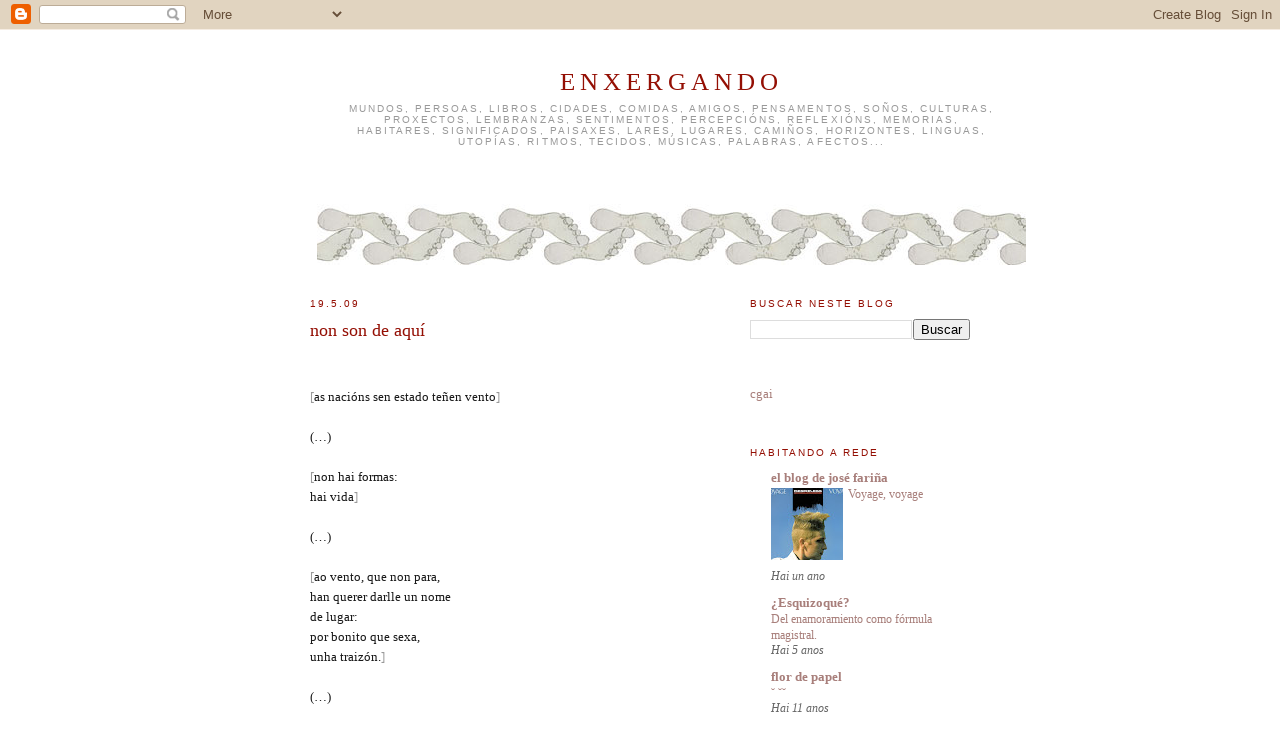

--- FILE ---
content_type: text/html; charset=UTF-8
request_url: https://enxergandooo.blogspot.com/2009/05/
body_size: 16971
content:
<!DOCTYPE html>
<html dir='ltr'>
<head>
<link href='https://www.blogger.com/static/v1/widgets/2944754296-widget_css_bundle.css' rel='stylesheet' type='text/css'/>
<meta content='text/html; charset=UTF-8' http-equiv='Content-Type'/>
<meta content='blogger' name='generator'/>
<link href='https://enxergandooo.blogspot.com/favicon.ico' rel='icon' type='image/x-icon'/>
<link href='http://enxergandooo.blogspot.com/2009/05/' rel='canonical'/>
<link rel="alternate" type="application/atom+xml" title="enxergando - Atom" href="https://enxergandooo.blogspot.com/feeds/posts/default" />
<link rel="alternate" type="application/rss+xml" title="enxergando - RSS" href="https://enxergandooo.blogspot.com/feeds/posts/default?alt=rss" />
<link rel="service.post" type="application/atom+xml" title="enxergando - Atom" href="https://www.blogger.com/feeds/5337386319478738579/posts/default" />
<!--Can't find substitution for tag [blog.ieCssRetrofitLinks]-->
<meta content='http://enxergandooo.blogspot.com/2009/05/' property='og:url'/>
<meta content='enxergando' property='og:title'/>
<meta content='mundos, persoas, libros, cidades, comidas, amigos, pensamentos, soños, culturas, proxectos, lembranzas, sentimentos, percepcións, reflexións, memorias, habitares, significados, paisaxes, lares, lugares, camiños, horizontes, linguas, utopías, ritmos, tecidos, músicas, palabras, afectos...' property='og:description'/>
<title>enxergando: 05.2009</title>
<style id='page-skin-1' type='text/css'><!--
/*
-----------------------------------------------
Blogger Template Style
Name:     Minima
Date:     26 Feb 2004
Updated by: Blogger Team
----------------------------------------------- */
/* Use this with templates/template-twocol.html */
body {
background:#ffffff;
margin:0;
color:#191919;
font:x-small Georgia Serif;
font-size/* */:/**/small;
font-size: /**/small;
text-align: center;
}
a:link {
color:#a87f7b;
text-decoration:none;
}
a:visited {
color:#b3b3b3;
text-decoration:none;
}
a:hover {
color:#940f04;
text-decoration:underline;
}
a img {
border-width:0;
}
/* Header
-----------------------------------------------
*/
#header-wrapper {
width:660px;
margin:0 auto 10px;
border:1px solid transparent;
}
#header-inner {
background-position: center;
margin-left: auto;
margin-right: auto;
}
#header {
margin: 5px;
border: 1px solid transparent;
text-align: center;
color:#940f04;
}
#header h1 {
margin:5px 5px 0;
padding:15px 20px .25em;
line-height:1.2em;
text-transform:uppercase;
letter-spacing:.2em;
font: normal normal 196% Times, serif;
}
#header a {
color:#940f04;
text-decoration:none;
}
#header a:hover {
color:#940f04;
}
#header .description {
margin:0 5px 5px;
padding:0 20px 15px;
max-width:700px;
text-transform:uppercase;
letter-spacing:.2em;
line-height: 1.4em;
font: normal normal 78% Trebuchet, Trebuchet MS, Arial, sans-serif;
color: #999999;
}
#header img {
margin-left: auto;
margin-right: auto;
}
/* Outer-Wrapper
----------------------------------------------- */
#outer-wrapper {
width: 660px;
margin:0 auto;
padding:10px;
text-align:left;
font: normal normal 100% Georgia, Serif;
}
#main-wrapper {
width: 410px;
float: left;
word-wrap: break-word; /* fix for long text breaking sidebar float in IE */
overflow: hidden;     /* fix for long non-text content breaking IE sidebar float */
}
#sidebar-wrapper {
width: 220px;
float: right;
word-wrap: break-word; /* fix for long text breaking sidebar float in IE */
overflow: hidden;      /* fix for long non-text content breaking IE sidebar float */
}
/* Headings
----------------------------------------------- */
h2 {
margin:1.5em 0 .75em;
font:normal normal 78% 'Trebuchet MS',Trebuchet,Arial,Verdana,Sans-serif;
line-height: 1.4em;
text-transform:uppercase;
letter-spacing:.2em;
color:#940f04;
}
/* Posts
-----------------------------------------------
*/
h2.date-header {
margin:1.5em 0 .5em;
}
.post {
margin:.5em 0 1.5em;
border-bottom:1px dotted transparent;
padding-bottom:1.5em;
}
.post h3 {
margin:.25em 0 0;
padding:0 0 4px;
font-size:140%;
font-weight:normal;
line-height:1.4em;
color:#940f04;
}
.post h3 a, .post h3 a:visited, .post h3 strong {
display:block;
text-decoration:none;
color:#940f04;
font-weight:normal;
}
.post h3 strong, .post h3 a:hover {
color:#191919;
}
.post-body {
margin:0 0 .75em;
line-height:1.6em;
}
.post-body blockquote {
line-height:1.3em;
}
.post-footer {
margin: .75em 0;
color:#940f04;
text-transform:uppercase;
letter-spacing:.1em;
font: normal normal 78% 'Trebuchet MS', Trebuchet, Arial, Verdana, Sans-serif;
line-height: 1.4em;
}
.comment-link {
margin-left:.6em;
}
.post img, table.tr-caption-container {
padding:4px;
border:1px solid transparent;
}
.tr-caption-container img {
border: none;
padding: 0;
}
.post blockquote {
margin:1em 20px;
}
.post blockquote p {
margin:.75em 0;
}
/* Comments
----------------------------------------------- */
#comments h4 {
margin:1em 0;
font-weight: bold;
line-height: 1.4em;
text-transform:uppercase;
letter-spacing:.2em;
color: #940f04;
}
#comments-block {
margin:1em 0 1.5em;
line-height:1.6em;
}
#comments-block .comment-author {
margin:.5em 0;
}
#comments-block .comment-body {
margin:.25em 0 0;
}
#comments-block .comment-footer {
margin:-.25em 0 2em;
line-height: 1.4em;
text-transform:uppercase;
letter-spacing:.1em;
}
#comments-block .comment-body p {
margin:0 0 .75em;
}
.deleted-comment {
font-style:italic;
color:gray;
}
#blog-pager-newer-link {
float: left;
}
#blog-pager-older-link {
float: right;
}
#blog-pager {
text-align: center;
}
.feed-links {
clear: both;
line-height: 2.5em;
}
/* Sidebar Content
----------------------------------------------- */
.sidebar {
color: #666666;
line-height: 1.5em;
}
.sidebar ul {
list-style:none;
margin:0 0 0;
padding:0 0 0;
}
.sidebar li {
margin:0;
padding-top:0;
padding-right:0;
padding-bottom:.25em;
padding-left:15px;
text-indent:-15px;
line-height:1.5em;
}
.sidebar .widget, .main .widget {
border-bottom:1px dotted transparent;
margin:0 0 1.5em;
padding:0 0 1.5em;
}
.main .Blog {
border-bottom-width: 0;
}
/* Profile
----------------------------------------------- */
.profile-img {
float: left;
margin-top: 0;
margin-right: 5px;
margin-bottom: 5px;
margin-left: 0;
padding: 4px;
border: 1px solid transparent;
}
.profile-data {
margin:0;
text-transform:uppercase;
letter-spacing:.1em;
font: normal normal 78% 'Trebuchet MS', Trebuchet, Arial, Verdana, Sans-serif;
color: #940f04;
font-weight: bold;
line-height: 1.6em;
}
.profile-datablock {
margin:.5em 0 .5em;
}
.profile-textblock {
margin: 0.5em 0;
line-height: 1.6em;
}
.profile-link {
font: normal normal 78% 'Trebuchet MS', Trebuchet, Arial, Verdana, Sans-serif;
text-transform: uppercase;
letter-spacing: .1em;
}
/* Footer
----------------------------------------------- */
#footer {
width:660px;
clear:both;
margin:0 auto;
padding-top:15px;
line-height: 1.6em;
text-transform:uppercase;
letter-spacing:.1em;
text-align: center;
}

--></style>
<link href='https://www.blogger.com/dyn-css/authorization.css?targetBlogID=5337386319478738579&amp;zx=9a910686-86ed-4855-8b73-403075a02349' media='none' onload='if(media!=&#39;all&#39;)media=&#39;all&#39;' rel='stylesheet'/><noscript><link href='https://www.blogger.com/dyn-css/authorization.css?targetBlogID=5337386319478738579&amp;zx=9a910686-86ed-4855-8b73-403075a02349' rel='stylesheet'/></noscript>
<meta name='google-adsense-platform-account' content='ca-host-pub-1556223355139109'/>
<meta name='google-adsense-platform-domain' content='blogspot.com'/>

</head>
<body>
<div class='navbar section' id='navbar'><div class='widget Navbar' data-version='1' id='Navbar1'><script type="text/javascript">
    function setAttributeOnload(object, attribute, val) {
      if(window.addEventListener) {
        window.addEventListener('load',
          function(){ object[attribute] = val; }, false);
      } else {
        window.attachEvent('onload', function(){ object[attribute] = val; });
      }
    }
  </script>
<div id="navbar-iframe-container"></div>
<script type="text/javascript" src="https://apis.google.com/js/platform.js"></script>
<script type="text/javascript">
      gapi.load("gapi.iframes:gapi.iframes.style.bubble", function() {
        if (gapi.iframes && gapi.iframes.getContext) {
          gapi.iframes.getContext().openChild({
              url: 'https://www.blogger.com/navbar/5337386319478738579?origin\x3dhttps://enxergandooo.blogspot.com',
              where: document.getElementById("navbar-iframe-container"),
              id: "navbar-iframe"
          });
        }
      });
    </script><script type="text/javascript">
(function() {
var script = document.createElement('script');
script.type = 'text/javascript';
script.src = '//pagead2.googlesyndication.com/pagead/js/google_top_exp.js';
var head = document.getElementsByTagName('head')[0];
if (head) {
head.appendChild(script);
}})();
</script>
</div></div>
<div id='outer-wrapper'><div id='wrap2'>
<!-- skip links for text browsers -->
<span id='skiplinks' style='display:none;'>
<a href='#main'>skip to main </a> |
      <a href='#sidebar'>skip to sidebar</a>
</span>
<div id='header-wrapper'>
<div class='header section' id='header'><div class='widget Header' data-version='1' id='Header1'>
<div id='header-inner' style='background-image: url("https://blogger.googleusercontent.com/img/b/R29vZ2xl/AVvXsEhqWA-osXk_w2gV1OeOuc5IXC1Ds1f5x3QdKF5GV94sLYOGK5UkO-jfna6uUgZupYj_NnbmAIKqP6s-M20zJoMEjoEjwVmVJ9kd0x_xm1tpFuAfL8I_CXF-cCLwXuhCAk-pe3p67b2iLp9N/s1600-r/cabeceira.jpg"); background-position: left; width: 709px; min-height: 213px; _height: 213px; background-repeat: no-repeat; '>
<div class='titlewrapper' style='background: transparent'>
<h1 class='title' style='background: transparent; border-width: 0px'>
<a href='https://enxergandooo.blogspot.com/'>
enxergando
</a>
</h1>
</div>
<div class='descriptionwrapper'>
<p class='description'><span>mundos, persoas, libros, cidades, comidas, amigos, pensamentos, soños, culturas, proxectos, lembranzas, sentimentos, percepcións, reflexións, memorias, habitares, significados, paisaxes, lares, lugares, camiños, horizontes, linguas, utopías, ritmos, tecidos, músicas, palabras, afectos...</span></p>
</div>
</div>
</div></div>
</div>
<div id='content-wrapper'>
<div id='crosscol-wrapper' style='text-align:center'>
<div class='crosscol no-items section' id='crosscol'></div>
</div>
<div id='main-wrapper'>
<div class='main section' id='main'><div class='widget Blog' data-version='1' id='Blog1'>
<div class='blog-posts hfeed'>

          <div class="date-outer">
        
<h2 class='date-header'><span>19.5.09</span></h2>

          <div class="date-posts">
        
<div class='post-outer'>
<div class='post hentry uncustomized-post-template' itemprop='blogPost' itemscope='itemscope' itemtype='http://schema.org/BlogPosting'>
<meta content='5337386319478738579' itemprop='blogId'/>
<meta content='6825655553180684436' itemprop='postId'/>
<a name='6825655553180684436'></a>
<h3 class='post-title entry-title' itemprop='name'>
<a href='https://enxergandooo.blogspot.com/2009/05/non-son-de-aqui.html'>non son de aquí</a>
</h3>
<div class='post-header'>
<div class='post-header-line-1'></div>
</div>
<div class='post-body entry-content' id='post-body-6825655553180684436' itemprop='description articleBody'>
<span style="font-family:georgia;"><span style="color:#ffffff;">.</span><br /><br /><span style="color:#999999;">[</span>as nacións sen estado teñen vento<span style="color:#999999;">]</span></span><br /><span style="font-family:georgia;"><br />(&#8230;)<br /><br /><span style="color:#999999;">[</span>non hai formas:<br />hai vida<span style="color:#999999;">]<br /></span><br />(&#8230;)<br /><br /><span style="color:#999999;">[</span>ao vento, que non para,<br />han querer darlle un nome<br />de lugar:<br />por bonito que sexa,<br />unha traizón.<span style="color:#999999;">] </span></span><br /><span style="font-family:georgia;"><span style="color:#999999;"><br /></span>(&#8230;)<br /><br /><span style="color:#999999;">[</span>Todas as relacións<br />son a distancia,<br />pero eu non son<br />de aquí,<br />non teño descendencia,<br />non quero máis orixe<br />que esta ponte<br />até que nos sosteña<br />e cando caia<br />teñamos a nobreza<br />de marchar<br />sobre os restos,<br />saibamos despedirnos,<br />que sexa tan fermoso<br />como nunca.<span style="color:#999999;">]</span></span><span style="color:#999999;"> </span><br /><br /><span style="color:#009900;"><strong>* * *</strong></span><br /><br /><a href="http://es.wikipedia.org/wiki/MarÃ&#173;a_do_Cebreiro">maría do cebreiro</a>, 2008<br />[ <a href="http://www.xerais.es/cgigeneral/busquedas.pl"><em>non son de aquí</em></a> ed. xerais 2008]<br /><br /><span style="color:#ffffff;">.</span>
<div style='clear: both;'></div>
</div>
<div class='post-footer'>
<div class='post-footer-line post-footer-line-1'>
<span class='post-author vcard'>
Publicado por
<span class='fn' itemprop='author' itemscope='itemscope' itemtype='http://schema.org/Person'>
<meta content='https://www.blogger.com/profile/07916313277453784161' itemprop='url'/>
<a class='g-profile' href='https://www.blogger.com/profile/07916313277453784161' rel='author' title='author profile'>
<span itemprop='name'>Olalla</span>
</a>
</span>
</span>
<span class='post-timestamp'>
ás
<meta content='http://enxergandooo.blogspot.com/2009/05/non-son-de-aqui.html' itemprop='url'/>
<a class='timestamp-link' href='https://enxergandooo.blogspot.com/2009/05/non-son-de-aqui.html' rel='bookmark' title='permanent link'><abbr class='published' itemprop='datePublished' title='2009-05-19T12:50:00+02:00'>12:50</abbr></a>
</span>
<span class='post-comment-link'>
</span>
<span class='post-icons'>
<span class='item-control blog-admin pid-2034273879'>
<a href='https://www.blogger.com/post-edit.g?blogID=5337386319478738579&postID=6825655553180684436&from=pencil' title='Editar publicación'>
<img alt='' class='icon-action' height='18' src='https://resources.blogblog.com/img/icon18_edit_allbkg.gif' width='18'/>
</a>
</span>
</span>
<div class='post-share-buttons goog-inline-block'>
</div>
</div>
<div class='post-footer-line post-footer-line-2'>
<span class='post-labels'>
Etiquetas:
<a href='https://enxergandooo.blogspot.com/search/label/enxergando%20-%20l%C3%ADmites' rel='tag'>enxergando - límites</a>,
<a href='https://enxergandooo.blogspot.com/search/label/enxergando%20-%20nos' rel='tag'>enxergando - nos</a>
</span>
</div>
<div class='post-footer-line post-footer-line-3'>
<span class='post-location'>
</span>
</div>
</div>
</div>
</div>

          </div></div>
        

          <div class="date-outer">
        
<h2 class='date-header'><span>8.5.09</span></h2>

          <div class="date-posts">
        
<div class='post-outer'>
<div class='post hentry uncustomized-post-template' itemprop='blogPost' itemscope='itemscope' itemtype='http://schema.org/BlogPosting'>
<meta content='https://blogger.googleusercontent.com/img/b/R29vZ2xl/AVvXsEhwDyZMq3U5NyDrVmBxdNmquKfxFnCSGeE8SUSWvCodsGOD-AXWp90S6SETM0uZp4YHBpfDRgJx4_GehTummKexQUSNMwkNHBlGFw4-4maM9toSGUsy9CumMqoFZ5XLsLfhJDNV0qqSv9AI/s320/horacio+potel.jpg' itemprop='image_url'/>
<meta content='5337386319478738579' itemprop='blogId'/>
<meta content='1073590644549270696' itemprop='postId'/>
<a name='1073590644549270696'></a>
<h3 class='post-title entry-title' itemprop='name'>
<a href='https://enxergandooo.blogspot.com/2009/05/indignacion.html'>indignación</a>
</h3>
<div class='post-header'>
<div class='post-header-line-1'></div>
</div>
<div class='post-body entry-content' id='post-body-1073590644549270696' itemprop='description articleBody'>
<span style="color:#cccccc;">.</span><br /><a href="https://blogger.googleusercontent.com/img/b/R29vZ2xl/AVvXsEhwDyZMq3U5NyDrVmBxdNmquKfxFnCSGeE8SUSWvCodsGOD-AXWp90S6SETM0uZp4YHBpfDRgJx4_GehTummKexQUSNMwkNHBlGFw4-4maM9toSGUsy9CumMqoFZ5XLsLfhJDNV0qqSv9AI/s1600-h/horacio+potel.jpg"><img alt="" border="0" id="BLOGGER_PHOTO_ID_5333409846911921378" src="https://blogger.googleusercontent.com/img/b/R29vZ2xl/AVvXsEhwDyZMq3U5NyDrVmBxdNmquKfxFnCSGeE8SUSWvCodsGOD-AXWp90S6SETM0uZp4YHBpfDRgJx4_GehTummKexQUSNMwkNHBlGFw4-4maM9toSGUsy9CumMqoFZ5XLsLfhJDNV0qqSv9AI/s320/horacio+potel.jpg" style="WIDTH: 232px; CURSOR: hand; HEIGHT: 315px" /></a><br /><span style="font-family:georgia;">Horacio Potel </span><div><a href="http://www.nietzscheana.com.ar/a-juicio-por-difundir-filosofia.htm"><strong><span style="font-family:georgia;">a xuizo por difundir filosofía</span></strong></a><span style="font-family:georgia;color:#cc6600;"> </span></div><div><span style="font-family:georgia;"></span><span style="color:#cc6600;"><br /></div></span><span style="font-family:georgia;">o outro día procurando un texto de derrida na rede, atopeime que a páxina referenciada no texto que estaba lendo se atopa clausurada pola CAL (cámara arxentina do libro).<br /></span><div><br /><span style="font-family:georgia;">a páxina en cuestión (</span><a href="http://www.jacquesderrida.com.ar/"><span style="font-family:georgia;">derrida en castellano</span></a><span style="font-family:georgia;">) está xestionada polo profesor Horario Potel, xunto con outras dúas sobre Heidegger (</span><a href="http://www.heideggeriana.com.ar/"><span style="font-family:georgia;">heidegger en castellano</span></a><span style="font-family:georgia;">) e Nietzsche (</span><a href="http://www.nietzscheana.com.ar/"><span style="font-family:georgia;">nietzsche en castellano</span></a><span style="font-family:georgia;">), esta última a única que non lle pecharon porque xá van máis de cen anos desde a morte del e xa non hai dereitos de autor. </span></div><div><br /><span style="font-family:georgia;">a cuestión é que desde decembro de 2008 está encausado por compartir textos na rede, os sites de derrida e heidegger censurados e o fiscal pedíu que se lle interviran os teléfonos e mails e o allanamento da súa casa.<br /><br />deixovos unha entrevista na que fala da situación en que está: </span><a href="http://www.pagina12.com.ar/diario/suplementos/espectaculos/17-13662-2009-04-26.html"><span style="font-family:georgia;">entrevista a horacio potel</span></a><span style="font-family:georgia;"> </span></div><div><span style="font-family:georgia;"></span></div><div><br /><span style="font-family:georgia;">e deixovos outro blogue: </span><a href="http://culturapublicaygratuita.blogspot.com/"><span style="font-family:georgia;">cultura libre</span></a><span style="font-family:georgia;"> no que se explica como acceder aos textos censurados por outras vías. </span></div><div><br /></div><div><a href="https://blogger.googleusercontent.com/img/b/R29vZ2xl/AVvXsEg1xVj-cTWFlX-HdZzxiO-EQ6i5QdbHtcz02ZSkvPzP2h_J6AjEo3B0UVnR1MB0RwoVBiQ2cza3p0qZ8ctMYEztOYh7UfUBY5MhtguqclAKhmtVUSSlJS4J1iXq2QDb4acGguDjcDuNnFYe/s1600-h/200x230-16[1].gif"></a><a href="https://blogger.googleusercontent.com/img/b/R29vZ2xl/AVvXsEg1xVj-cTWFlX-HdZzxiO-EQ6i5QdbHtcz02ZSkvPzP2h_J6AjEo3B0UVnR1MB0RwoVBiQ2cza3p0qZ8ctMYEztOYh7UfUBY5MhtguqclAKhmtVUSSlJS4J1iXq2QDb4acGguDjcDuNnFYe/s1600-h/200x230-16[1].gif"><img alt="" border="0" id="BLOGGER_PHOTO_ID_5333415639435137778" src="https://blogger.googleusercontent.com/img/b/R29vZ2xl/AVvXsEg1xVj-cTWFlX-HdZzxiO-EQ6i5QdbHtcz02ZSkvPzP2h_J6AjEo3B0UVnR1MB0RwoVBiQ2cza3p0qZ8ctMYEztOYh7UfUBY5MhtguqclAKhmtVUSSlJS4J1iXq2QDb4acGguDjcDuNnFYe/s320/200x230-16%5B1%5D.gif" style="WIDTH: 191px; CURSOR: hand; HEIGHT: 220px" /></a><br /><a href="http://www.facebook.com/group.php?gid=69836927743"><span style="font-family:georgia;">borrar libros</span> = quemar libros</a></div><div><br /><span style="color:#009900;"><strong>***<br /></strong></span><br /><span style="font-family:georgia;">hoxe </span>ademáis lin no blogue de juan freire : <a href="http://nomada.blogs.com/jfreire/2009/05/quin-necesita-mercados-editoriales-para-contenidos-educativos-digitales.html">nómada</a>, un artigo sobre a tomadura de pelo que pretende ser a <em>dixitalización</em> da educación neste país; mercantilización do libre acceso dixital.<br /><br /><span style="font-family:georgia;">e para rematar</span> me atopo en <a href="http://www.elpais.com/articulo/cultura/SGAE/renuncia/cobrar/actos/beneficos/elpepicul/20090508elpepicul_6/Tes/">el país</a> con outro artigo sobre como a sgae se leva unha porcentaxe dos <em>actos benéficos</em> .</div><div></div><div>...</div><div></div><div>e ao fío disto, de súpeto, venme á mente tamén aquela empresa de sementes estadounidense que pretende patentar as cabazas <a href="http://www.rebelion.org/noticia.php?id=80876">ler artigo</a> .</div><br /><div></div><div></div><div><span style="color:#ffffff;">.</span><span style="color:#009900;"><strong>***</strong></span> </div><div><span style="color:#ffffff;">.<br /></span>ata cando a práctica da usura cos pensamentos, músicas, alimentos...?<br /><span style="color:#ffffff;">.</span><br />ata cando esta cultura da usura amparada polas lexislacións e organismos públicos para a <em>defensa da cultura</em>? defensa de que cultura?</div><div><span style="color:#ffffff;">.</span></div><div></div><div>ata cando?<br /><span style="color:#ffffff;">.</span><br />(...)<br /><br /><span style="color:#009900;"><strong>***</strong></span></div><div><strong><span style="color:#009900;"></span></strong></div><div></div><div></div><div><strong><span style="color:#009900;"></span></strong></div><br /><div></div>
<div style='clear: both;'></div>
</div>
<div class='post-footer'>
<div class='post-footer-line post-footer-line-1'>
<span class='post-author vcard'>
Publicado por
<span class='fn' itemprop='author' itemscope='itemscope' itemtype='http://schema.org/Person'>
<meta content='https://www.blogger.com/profile/07916313277453784161' itemprop='url'/>
<a class='g-profile' href='https://www.blogger.com/profile/07916313277453784161' rel='author' title='author profile'>
<span itemprop='name'>Olalla</span>
</a>
</span>
</span>
<span class='post-timestamp'>
ás
<meta content='http://enxergandooo.blogspot.com/2009/05/indignacion.html' itemprop='url'/>
<a class='timestamp-link' href='https://enxergandooo.blogspot.com/2009/05/indignacion.html' rel='bookmark' title='permanent link'><abbr class='published' itemprop='datePublished' title='2009-05-08T13:13:00+02:00'>13:13</abbr></a>
</span>
<span class='post-comment-link'>
</span>
<span class='post-icons'>
<span class='item-control blog-admin pid-2034273879'>
<a href='https://www.blogger.com/post-edit.g?blogID=5337386319478738579&postID=1073590644549270696&from=pencil' title='Editar publicación'>
<img alt='' class='icon-action' height='18' src='https://resources.blogblog.com/img/icon18_edit_allbkg.gif' width='18'/>
</a>
</span>
</span>
<div class='post-share-buttons goog-inline-block'>
</div>
</div>
<div class='post-footer-line post-footer-line-2'>
<span class='post-labels'>
Etiquetas:
<a href='https://enxergandooo.blogspot.com/search/label/usura%20%28inenxergable%29' rel='tag'>usura (inenxergable)</a>
</span>
</div>
<div class='post-footer-line post-footer-line-3'>
<span class='post-location'>
</span>
</div>
</div>
</div>
</div>

          </div></div>
        

          <div class="date-outer">
        
<h2 class='date-header'><span>5.5.09</span></h2>

          <div class="date-posts">
        
<div class='post-outer'>
<div class='post hentry uncustomized-post-template' itemprop='blogPost' itemscope='itemscope' itemtype='http://schema.org/BlogPosting'>
<meta content='https://blogger.googleusercontent.com/img/b/R29vZ2xl/AVvXsEiEVJeNJ0D5kUPiCCymk2Pe-yafEYKVHBKB6XYl7sq-V7rf32W_Qgc5mCMydzHBOHpAl9UlAyl1og3gl34mjgERI5u31Z1VAET3uFyKBVPiVmTGcZanVxNa7z9ipMCqD85eiqjUf_zoIRhk/s320/hamlet.ofelia.jpg' itemprop='image_url'/>
<meta content='5337386319478738579' itemprop='blogId'/>
<meta content='3489298473987832959' itemprop='postId'/>
<a name='3489298473987832959'></a>
<h3 class='post-title entry-title' itemprop='name'>
<a href='https://enxergandooo.blogspot.com/2009/05/jeunesse-dhamlet.html'>os meus pensamentos son suturas...</a>
</h3>
<div class='post-header'>
<div class='post-header-line-1'></div>
</div>
<div class='post-body entry-content' id='post-body-3489298473987832959' itemprop='description articleBody'>
<span style="color:#ffffff;">.</span><br /><a href="https://blogger.googleusercontent.com/img/b/R29vZ2xl/AVvXsEiEVJeNJ0D5kUPiCCymk2Pe-yafEYKVHBKB6XYl7sq-V7rf32W_Qgc5mCMydzHBOHpAl9UlAyl1og3gl34mjgERI5u31Z1VAET3uFyKBVPiVmTGcZanVxNa7z9ipMCqD85eiqjUf_zoIRhk/s1600-h/hamlet.ofelia.jpg"><img alt="" border="0" id="BLOGGER_PHOTO_ID_5332443512660248498" src="https://blogger.googleusercontent.com/img/b/R29vZ2xl/AVvXsEiEVJeNJ0D5kUPiCCymk2Pe-yafEYKVHBKB6XYl7sq-V7rf32W_Qgc5mCMydzHBOHpAl9UlAyl1og3gl34mjgERI5u31Z1VAET3uFyKBVPiVmTGcZanVxNa7z9ipMCqD85eiqjUf_zoIRhk/s320/hamlet.ofelia.jpg" style="WIDTH: 233px; CURSOR: hand; HEIGHT: 320px" /></a><br /><br /><a href="http://vids.myspace.com/index.cfm?fuseaction=vids.individual&amp;videoid=52504108"><em><span style="font-size:130%;">jeunesse d'hamlet</span></em></a> 2007, 10'<br /><br /><br />hai pouco vin este fantástico corto de nicolas klotz e elisabeth perceval onde catro mozos son interrogados mentres fóra se queiman coches e o exército trata de <em>restablecer a orde </em>(coincidíu coa época das revoltas nos barrios obreiros en parís hai poucos anos).<br /><br /><br />os mozos adoptan as personaxes shakesperianas adaptadas da obra de heiner müller <em>máquina hamlet</em> de 1977.<br /><br /><br />coma o corto está en francés e non está subtitulado deixovos <a href="http://21091976.blogspot.com/2003/10/mquina-hamlet-de-heiner-mller-1977.html">o link a estoutro blogue</a> onde está traducida a obra, son básicamente catro monólogos, para que poidades seguilos; o texto non ten desperdicio.<br /><br /><br />deixovos co texto de ofelia:<br /><br /><br />[Yo soy Ofelia. Aquella que el río no contuvo. La mujer colgando de la soga. La mujer con las arterias abiertas. La mujer de la sobredosis. La mujer con la cabeza en el horno. Ayer por fin dejé de suicidarme. Ahora estoy sola con mis pechos mis muslos mi útero. Destrozo el instrumental de mi cautiverio, la silla la mesa la cama. Destruyo el campo de guerra que era mi hogar. Arranco las puertas para que el viento deje entrar al grito del mundo. Destrozo la ventana. Con mis manos sangrantes rompo las fotografías de los hombres que amé y me usaron sobre la cama la mesa la silla el piso. Incendio mi prisión. Tiro mis vestidos al fuego. Arrojo al reloj que fue mi corazón fuera de mi pecho. Salgo a la calle, vestida con mi propia sangre.]<br /><em></em><br /><em></em><br />e un fragmento de hamlet:<br /><em></em><br />[Ya no quiero comer beber respirar amar a una mujer a un hombre a un niño a un animal. Ya no quiero morir. Ya no quiero matar.<br /><br />Desgarro mi carne sellada. Quiero reposar en mis venas, en la médula de mis huesos, en el laberinto de mi cráneo. Me retraigo hacia mis entrañas. Me abrigo en mis excrementos, en mi sangre. En alguna parte están descuartizando cuerpos para que yo pueda sentarme sobre esta mierda. En alguna parte están descuartizando cuerpos para que pueda estar por fin solo con mi sangre. Mis pensamientos son suturas. Mi cerebro es una cicatriz. Quiero ser una máquina. Los brazos aferran las piernas desplazan, ningún dolor ningún pensamiento. ]<br /><em></em><br /><strong><span style="color:#009900;">*</span></strong><br />...<br /><br /><strong><span style="color:#006600;">*</span></strong>
<div style='clear: both;'></div>
</div>
<div class='post-footer'>
<div class='post-footer-line post-footer-line-1'>
<span class='post-author vcard'>
Publicado por
<span class='fn' itemprop='author' itemscope='itemscope' itemtype='http://schema.org/Person'>
<meta content='https://www.blogger.com/profile/07916313277453784161' itemprop='url'/>
<a class='g-profile' href='https://www.blogger.com/profile/07916313277453784161' rel='author' title='author profile'>
<span itemprop='name'>Olalla</span>
</a>
</span>
</span>
<span class='post-timestamp'>
ás
<meta content='http://enxergandooo.blogspot.com/2009/05/jeunesse-dhamlet.html' itemprop='url'/>
<a class='timestamp-link' href='https://enxergandooo.blogspot.com/2009/05/jeunesse-dhamlet.html' rel='bookmark' title='permanent link'><abbr class='published' itemprop='datePublished' title='2009-05-05T21:53:00+02:00'>21:53</abbr></a>
</span>
<span class='post-comment-link'>
</span>
<span class='post-icons'>
<span class='item-control blog-admin pid-2034273879'>
<a href='https://www.blogger.com/post-edit.g?blogID=5337386319478738579&postID=3489298473987832959&from=pencil' title='Editar publicación'>
<img alt='' class='icon-action' height='18' src='https://resources.blogblog.com/img/icon18_edit_allbkg.gif' width='18'/>
</a>
</span>
</span>
<div class='post-share-buttons goog-inline-block'>
</div>
</div>
<div class='post-footer-line post-footer-line-2'>
<span class='post-labels'>
Etiquetas:
<a href='https://enxergandooo.blogspot.com/search/label/enxergando%20-%20l%C3%ADmites' rel='tag'>enxergando - límites</a>,
<a href='https://enxergandooo.blogspot.com/search/label/enxergando%20-%20nos' rel='tag'>enxergando - nos</a>,
<a href='https://enxergandooo.blogspot.com/search/label/enxergando%20-%20sociedades' rel='tag'>enxergando - sociedades</a>
</span>
</div>
<div class='post-footer-line post-footer-line-3'>
<span class='post-location'>
</span>
</div>
</div>
</div>
</div>
<div class='post-outer'>
<div class='post hentry uncustomized-post-template' itemprop='blogPost' itemscope='itemscope' itemtype='http://schema.org/BlogPosting'>
<meta content='https://blogger.googleusercontent.com/img/b/R29vZ2xl/AVvXsEgOav7HKqAM3Drh9NjJSlwhMdi_GDH3MH4EjamihnlNVmE6_fq8wkNyermi_k6s1QQqzx51OU6wnAfqrLQvfm1FTg7ksiJOa9sUY2AkFdSzHsOCDxd6wJK65Nn96UeITkaJ4-9y_z5v2d45/s320/rapaza+semaforo+coraz%C3%B3n+-.jpg' itemprop='image_url'/>
<meta content='5337386319478738579' itemprop='blogId'/>
<meta content='8045635592751711973' itemprop='postId'/>
<a name='8045635592751711973'></a>
<h3 class='post-title entry-title' itemprop='name'>
<a href='https://enxergandooo.blogspot.com/2009/05/rapaza-con-semaforo-no-corazon.html'>a rapaza do semáforo no corazón</a>
</h3>
<div class='post-header'>
<div class='post-header-line-1'></div>
</div>
<div class='post-body entry-content' id='post-body-8045635592751711973' itemprop='description articleBody'>
<span style="color:#990000;">(consecuencias da vida urbana)<br /></span><br /><br /><a href="https://blogger.googleusercontent.com/img/b/R29vZ2xl/AVvXsEgOav7HKqAM3Drh9NjJSlwhMdi_GDH3MH4EjamihnlNVmE6_fq8wkNyermi_k6s1QQqzx51OU6wnAfqrLQvfm1FTg7ksiJOa9sUY2AkFdSzHsOCDxd6wJK65Nn96UeITkaJ4-9y_z5v2d45/s1600-h/rapaza+semaforo+corazÃ&#179;n+-.jpg"><img alt="" border="0" id="BLOGGER_PHOTO_ID_5332117493538810946" src="https://blogger.googleusercontent.com/img/b/R29vZ2xl/AVvXsEgOav7HKqAM3Drh9NjJSlwhMdi_GDH3MH4EjamihnlNVmE6_fq8wkNyermi_k6s1QQqzx51OU6wnAfqrLQvfm1FTg7ksiJOa9sUY2AkFdSzHsOCDxd6wJK65Nn96UeITkaJ4-9y_z5v2d45/s320/rapaza+semaforo+coraz%C3%B3n+-.jpg" style="WIDTH: 320px; CURSOR: hand; HEIGHT: 160px" /></a><br /><br />esta noite, regresando do cine, atopeime con ela&#8230;<br /><br /><br />&#8230;quedei coa dúbida, de si a cidade marcaba o ritmo do seu corazón; ou se pola contra, o seu latexar xeraba o son da vida urbana&#8230;<br /><br />&#8230;non había ninguén nas rúas coma é habitual na madrugada dun luns nesta cidade, pero a ela, iso dáballe igual; alí estaba, rítmicamente dando paso, dubidando ou negando o acceso cara só sabe ela onde&#8230;<br /><br />cidade real ou ficción?<br />[descoñezo a realidade]<br /><br />a rapaza, non ten nome.<br /><br /><br /><span style="color:#009900;"><strong>* </strong></span><span style="color:#009900;"><strong>* </strong></span><span style="color:#009900;"><strong>*<br /><span style="color:#009900;"></span></strong></span><br /><span style="color:#000000;">[...o anuncio, di que <em>caixagaliciouse</em> e xa non ten frío; a min, dame qué pensar a frialdade con que alguén lle espetou un semáforo no corazón...</span> ]<br /><br />o certo é que podería ser unha instalación urbana (de feito éo), pero a verdade é que non creo que quen montara o cartaz pensara onde caía o semáforo alén de coincidir nunha xunta de montaxe da foto para facilitalo seu traballo.<br />por sorte, o azar aporta novos sentidos, abre novos horizontes e acorda á nosa reflexión con pequenas acupunturas practicadas coas agullas da casualidade.<br /><br /><span style="color:#009900;"><strong>*</strong></span>
<div style='clear: both;'></div>
</div>
<div class='post-footer'>
<div class='post-footer-line post-footer-line-1'>
<span class='post-author vcard'>
Publicado por
<span class='fn' itemprop='author' itemscope='itemscope' itemtype='http://schema.org/Person'>
<meta content='https://www.blogger.com/profile/07916313277453784161' itemprop='url'/>
<a class='g-profile' href='https://www.blogger.com/profile/07916313277453784161' rel='author' title='author profile'>
<span itemprop='name'>Olalla</span>
</a>
</span>
</span>
<span class='post-timestamp'>
ás
<meta content='http://enxergandooo.blogspot.com/2009/05/rapaza-con-semaforo-no-corazon.html' itemprop='url'/>
<a class='timestamp-link' href='https://enxergandooo.blogspot.com/2009/05/rapaza-con-semaforo-no-corazon.html' rel='bookmark' title='permanent link'><abbr class='published' itemprop='datePublished' title='2009-05-05T01:38:00+02:00'>01:38</abbr></a>
</span>
<span class='post-comment-link'>
</span>
<span class='post-icons'>
<span class='item-control blog-admin pid-2034273879'>
<a href='https://www.blogger.com/post-edit.g?blogID=5337386319478738579&postID=8045635592751711973&from=pencil' title='Editar publicación'>
<img alt='' class='icon-action' height='18' src='https://resources.blogblog.com/img/icon18_edit_allbkg.gif' width='18'/>
</a>
</span>
</span>
<div class='post-share-buttons goog-inline-block'>
</div>
</div>
<div class='post-footer-line post-footer-line-2'>
<span class='post-labels'>
Etiquetas:
<a href='https://enxergandooo.blogspot.com/search/label/enxergando%20-%20cidades' rel='tag'>enxergando - cidades</a>,
<a href='https://enxergandooo.blogspot.com/search/label/enxergando%20-%20nos' rel='tag'>enxergando - nos</a>,
<a href='https://enxergandooo.blogspot.com/search/label/enxergando%20-%20percepci%C3%B3ns' rel='tag'>enxergando - percepcións</a>,
<a href='https://enxergandooo.blogspot.com/search/label/enxergando%20-%20ritmos' rel='tag'>enxergando - ritmos</a>,
<a href='https://enxergandooo.blogspot.com/search/label/enxergando%20-%20sociedades' rel='tag'>enxergando - sociedades</a>
</span>
</div>
<div class='post-footer-line post-footer-line-3'>
<span class='post-location'>
</span>
</div>
</div>
</div>
</div>

        </div></div>
      
</div>
<div class='blog-pager' id='blog-pager'>
<span id='blog-pager-newer-link'>
<a class='blog-pager-newer-link' href='https://enxergandooo.blogspot.com/search?updated-max=2009-11-27T18:26:00%2B01:00&amp;max-results=15&amp;reverse-paginate=true' id='Blog1_blog-pager-newer-link' title='Publicacións máis recentes'>Publicacións máis recentes</a>
</span>
<span id='blog-pager-older-link'>
<a class='blog-pager-older-link' href='https://enxergandooo.blogspot.com/search?updated-max=2009-05-05T01:38:00%2B02:00&amp;max-results=15' id='Blog1_blog-pager-older-link' title='Publicacións máis antigas'>Publicacións máis antigas</a>
</span>
<a class='home-link' href='https://enxergandooo.blogspot.com/'>Inicio</a>
</div>
<div class='clear'></div>
<div class='blog-feeds'>
<div class='feed-links'>
Subscribirse a:
<a class='feed-link' href='https://enxergandooo.blogspot.com/feeds/posts/default' target='_blank' type='application/atom+xml'>Comentarios (Atom)</a>
</div>
</div>
</div></div>
</div>
<div id='sidebar-wrapper'>
<div class='sidebar section' id='sidebar'><div class='widget BlogSearch' data-version='1' id='BlogSearch1'>
<h2 class='title'>Buscar neste blog</h2>
<div class='widget-content'>
<div id='BlogSearch1_form'>
<form action='https://enxergandooo.blogspot.com/search' class='gsc-search-box' target='_top'>
<table cellpadding='0' cellspacing='0' class='gsc-search-box'>
<tbody>
<tr>
<td class='gsc-input'>
<input autocomplete='off' class='gsc-input' name='q' size='10' title='search' type='text' value=''/>
</td>
<td class='gsc-search-button'>
<input class='gsc-search-button' title='search' type='submit' value='Buscar'/>
</td>
</tr>
</tbody>
</table>
</form>
</div>
</div>
<div class='clear'></div>
</div>
<div class='widget LinkList' data-version='1' id='LinkList8'>
<div class='widget-content'>
<ul>
<li><a href='http://www.cgai.org/'>cgai</a></li>
</ul>
<div class='clear'></div>
</div>
</div><div class='widget BlogList' data-version='1' id='BlogList1'>
<h2 class='title'>habitando a rede</h2>
<div class='widget-content'>
<div class='blog-list-container' id='BlogList1_container'>
<ul id='BlogList1_blogs'>
<li style='display: block;'>
<div class='blog-icon'>
</div>
<div class='blog-content'>
<div class='blog-title'>
<a href='https://elblogdefarina.blogspot.com/' target='_blank'>
el blog de josé fariña</a>
</div>
<div class='item-content'>
<div class='item-thumbnail'>
<a href='https://elblogdefarina.blogspot.com/' target='_blank'>
<img alt='' border='0' height='72' src='https://blogger.googleusercontent.com/img/b/R29vZ2xl/AVvXsEhVNDaxOIV311TjGZd4iYoCmprZCFc-eEiaK38hoJNjsXs248juP9TXeAtzIMFObhZjdhM8QWrgtoX0-Ee60NBkb2zY3f8005EaCjjLSyeFkzTRyeewbK_tppMr77OOH6_yP5bPXrmMCkyLa8khoPl29PGdCQ4JBamxuB-TC4Wb4rQ8dL8N4VuzrBZjq5Y/s72-w400-h250-c/voyage01.jpg' width='72'/>
</a>
</div>
<span class='item-title'>
<a href='https://elblogdefarina.blogspot.com/2024/12/voyage-voyage.html' target='_blank'>
Voyage, voyage
</a>
</span>
<div class='item-time'>
Hai un ano
</div>
</div>
</div>
<div style='clear: both;'></div>
</li>
<li style='display: block;'>
<div class='blog-icon'>
</div>
<div class='blog-content'>
<div class='blog-title'>
<a href='http://esquizoque.blogspot.com/' target='_blank'>
&#191;Esquizoqué?</a>
</div>
<div class='item-content'>
<span class='item-title'>
<a href='http://esquizoque.blogspot.com/2020/02/del-enamoramiento-como-formula-magistral.html' target='_blank'>
Del enamoramiento como fórmula magistral.
</a>
</span>
<div class='item-time'>
Hai 5 anos
</div>
</div>
</div>
<div style='clear: both;'></div>
</li>
<li style='display: block;'>
<div class='blog-icon'>
</div>
<div class='blog-content'>
<div class='blog-title'>
<a href='http://unaflordepapel.blogspot.com/' target='_blank'>
flor de papel</a>
</div>
<div class='item-content'>
<span class='item-title'>
<a href='http://unaflordepapel.blogspot.com/2014/08/blog-post.html' target='_blank'>
&#728; &#728;&#728;
</a>
</span>
<div class='item-time'>
Hai 11 anos
</div>
</div>
</div>
<div style='clear: both;'></div>
</li>
<li style='display: block;'>
<div class='blog-icon'>
</div>
<div class='blog-content'>
<div class='blog-title'>
<a href='http://papeisportodolado.blogspot.com/' target='_blank'>
papéis por todo o lado</a>
</div>
<div class='item-content'>
<span class='item-title'>
<a href='http://papeisportodolado.blogspot.com/2013/10/blog-post.html' target='_blank'>
?
</a>
</span>
<div class='item-time'>
Hai 12 anos
</div>
</div>
</div>
<div style='clear: both;'></div>
</li>
<li style='display: block;'>
<div class='blog-icon'>
</div>
<div class='blog-content'>
<div class='blog-title'>
<a href='https://www.flickr.com/photos/xpgomes3/' target='_blank'>
xana</a>
</div>
<div class='item-content'>
<span class='item-title'>
<a href='https://www.flickr.com/photos/xpgomes3/9342414951/' target='_blank'>
Picture1
</a>
</span>
<div class='item-time'>
Hai 12 anos
</div>
</div>
</div>
<div style='clear: both;'></div>
</li>
<li style='display: block;'>
<div class='blog-icon'>
</div>
<div class='blog-content'>
<div class='blog-title'>
<a href='http://despuesdeana.blogspot.com/' target='_blank'>
It&#180;s too late... demasiado tarde</a>
</div>
<div class='item-content'>
<div class='item-thumbnail'>
<a href='http://despuesdeana.blogspot.com/' target='_blank'>
<img alt='' border='0' height='72' src='https://blogger.googleusercontent.com/img/b/R29vZ2xl/AVvXsEgHHDjUI4pankNJA1An5D-d7hxUrD4ZOCAffpKFdH4l3nxMEoRhmtwt44PSdxq-w39jFg1CE6ofP0m5Uk2lW0NfMCSslc3g3-C4Zg7B7VmIYAbs9DTOfl58ZmbAJot4k-1KKRJr/s72-c/Pablo+Batelli+artista+singular.jpg' width='72'/>
</a>
</div>
<span class='item-title'>
<a href='http://despuesdeana.blogspot.com/2012/09/me-he-muerto-pablo-batelli.html' target='_blank'>
</a>
</span>
<div class='item-time'>
Hai 13 anos
</div>
</div>
</div>
<div style='clear: both;'></div>
</li>
<li style='display: block;'>
<div class='blog-icon'>
</div>
<div class='blog-content'>
<div class='blog-title'>
<a href='http://caracasalibro.blogspot.com/' target='_blank'>
caracasalibro</a>
</div>
<div class='item-content'>
<div class='item-thumbnail'>
<a href='http://caracasalibro.blogspot.com/' target='_blank'>
<img alt="" border="0" height="72" src="//3.bp.blogspot.com/-Ox9tHZOL4xs/T7NtoxB1gBI/AAAAAAAAAEs/mIiXIXDQKdQ/s72-c/caracasalibro+peq.jpg" width="72">
</a>
</div>
<span class='item-title'>
<a href='http://caracasalibro.blogspot.com/2012/05/ultimas-prazas-para-o-obradoiro.html' target='_blank'>
Últimas prazas para o obradoiro: constrúe libros!!
</a>
</span>
<div class='item-time'>
Hai 13 anos
</div>
</div>
</div>
<div style='clear: both;'></div>
</li>
<li style='display: block;'>
<div class='blog-icon'>
</div>
<div class='blog-content'>
<div class='blog-title'>
<a href='http://amonteira.blogspot.com/' target='_blank'>
a monteira</a>
</div>
<div class='item-content'>
<div class='item-thumbnail'>
<a href='http://amonteira.blogspot.com/' target='_blank'>
<img alt="" border="0" height="72" src="//1.bp.blogspot.com/--yktvJtExck/TfYAZ8Pt2rI/AAAAAAAABM0/mYv749FYqeQ/s72-c/CR.jpg" width="72">
</a>
</div>
<span class='item-title'>
<a href='http://amonteira.blogspot.com/2011/06/peabody-e-unha-vila-estadounidense-ao.html' target='_blank'>
Carlos Rodríguez (1916-2010), o valor dun gaiteiro autodidacta
</a>
</span>
<div class='item-time'>
Hai 14 anos
</div>
</div>
</div>
<div style='clear: both;'></div>
</li>
<li style='display: block;'>
<div class='blog-icon'>
</div>
<div class='blog-content'>
<div class='blog-title'>
<a href='http://cuentosparavosotras.blogspot.com/' target='_blank'>
pequeños placeres</a>
</div>
<div class='item-content'>
<span class='item-title'>
<a href='http://cuentosparavosotras.blogspot.com/2010/10/sus-ojos.html' target='_blank'>
sus ojos
</a>
</span>
<div class='item-time'>
Hai 15 anos
</div>
</div>
</div>
<div style='clear: both;'></div>
</li>
<li style='display: block;'>
<div class='blog-icon'>
</div>
<div class='blog-content'>
<div class='blog-title'>
<a href='http://landoas.blogaliza.org' target='_blank'>
lándoas</a>
</div>
<div class='item-content'>
<span class='item-title'>
<a href='http://landoas.blogaliza.org/2009/09/24/o-blogue-marcado-non-existe/' target='_blank'>
O blogue marcado non existe
</a>
</span>
<div class='item-time'>
Hai 16 anos
</div>
</div>
</div>
<div style='clear: both;'></div>
</li>
</ul>
<div class='clear'></div>
</div>
</div>
</div><div class='widget LinkList' data-version='1' id='LinkList1'>
<h2>máis habitantes</h2>
<div class='widget-content'>
<ul>
<li><a href='http://www.anna-heringer.com/index.php?id=31'>anna heringer</a></li>
<li><a href='http://teresamoller.cl/index.html'>teresa moller</a></li>
<li><a href='http://www.cpinos.com/'>carme pinós</a></li>
</ul>
<div class='clear'></div>
</div>
</div><div class='widget BlogList' data-version='1' id='BlogList3'>
<h2 class='title'>contando nela</h2>
<div class='widget-content'>
<div class='blog-list-container' id='BlogList3_container'>
<ul id='BlogList3_blogs'>
<li style='display: block;'>
<div class='blog-icon'>
</div>
<div class='blog-content'>
<div class='blog-title'>
<a href='http://oreinodoscontos.blogspot.com/' target='_blank'>
o reino dos contos</a>
</div>
<div class='item-content'>
<span class='item-title'>
<a href='http://oreinodoscontos.blogspot.com/2026/01/as-coisas-de-joao-alcachofra.html' target='_blank'>
AS COISAS DE JOÃO ALCACHOFRA
</a>
</span>
</div>
</div>
<div style='clear: both;'></div>
</li>
<li style='display: block;'>
<div class='blog-icon'>
</div>
<div class='blog-content'>
<div class='blog-title'>
<a href='http://eonaviego.blogspot.com/' target='_blank'>
contos clásicos</a>
</div>
<div class='item-content'>
<span class='item-title'>
<a href='http://eonaviego.blogspot.com/2016/08/cumpre-o-teu-sonho-poeta.html' target='_blank'>
CUMPRE O TEU SONHO, POETA
</a>
</span>
</div>
</div>
<div style='clear: both;'></div>
</li>
</ul>
<div class='clear'></div>
</div>
</div>
</div><div class='widget LinkList' data-version='1' id='LinkList2'>
<h2>enredando</h2>
<div class='widget-content'>
<ul>
<li><a href='http://www.eganet.org/index.php?option=com_content&view=article&id=322:ikimap-un-servizo-web-pioneiro-para-xerar-e-compartir-mapas&catid=7:empresas-socias&Itemid=96&lang=gl'>ikimap</a></li>
<li><a href='http://defendendoaspraias.wordpress.com/'>defendendo as praias</a></li>
<li><a href='http://hortasnacidade.wordpress.com/'>hortas na cidade</a></li>
<li><a href='http://galegopatrimoniodahumanidade.blogaliza.org/'>galego. patrimonio da humanidade</a></li>
<li><a href='http://www.queremosgalego.org/'>queremos galego</a></li>
<li><a href='http://prolinguagalega.org/'>prolingua</a></li>
<li><a href='http://www.zocaminhoca.org/'>zocamiñoca</a></li>
<li><a href='http://megaloportrait.free.fr/'>megaloportrait</a></li>
<li><a href='http://www.universidadnomada.net/'>universidad nómada</a></li>
<li><a href='http://www.invisibel.net/'>universidade invisíbel</a></li>
<li><a href='http://arquitectosexplotados.blogspot.com/'>arquitectos explotados</a></li>
<li><a href='http://www.generourban.org/'>genero urban</a></li>
<li><a href='http://www.hiriakolektiboa.org/blog/'>colectivo hiria</a></li>
<li><a href='http://vesperadenada.org/'>véspera de nada</a></li>
<li><a href='http://www.ecourbano.es/'>ecourbano</a></li>
<li><a href='http://www.coam.org/pls/portal/docs/PAGE/COAM/COAM_COLEGIO/PDF/RECABAR_APOYOS_BOLONIA.PDF'>bolonia.reaccionemos! recollida sinaturas</a></li>
</ul>
<div class='clear'></div>
</div>
</div><div class='widget LinkList' data-version='1' id='LinkList3'>
<h2>libros, textos, artigos, reflexións...</h2>
<div class='widget-content'>
<ul>
<li><a href='http://www.traficantes.net/index.php/trafis/editorial/catalogo/'>traficantes de sueños</a></li>
<li><a href='http://www.librosenred.com/LibroGratis.aspx'>libros en red</a></li>
<li><a href='http://books.google.es/books?id=5LoHatCexI4C&printsec=frontcover&dq=un+cuarto+propio,+woolf#PPA7,M1'>"un cuarto propio" virginia woolf</a></li>
<li><a href='http://books.google.es/books?id=l_lWXJvdbvwC&printsec=frontcover&dq=zambrano+persona+y+democracia#PPP1,M1'>"persona y democracia" maría zambrano</a></li>
<li><a href='http://books.google.es/books?id=gNSLkmb1YTwC&pg=PA69&lpg=PA69&dq=enantiolog%C3%ADa&source=bl&ots=XlFkFkycQE&sig=FLpBqMe2AxeT19EVyuao0Pf7cWA&hl=es&ei=Fr_MSaiHK8arjAeV-b3gCQ&sa=X&oi=book_result&resnum=4&ct=result#PPP1,M1'>"la política de las mujeres" amelia valcárcel</a></li>
<li><a href='http://books.google.es/books?id=SIXcnIoa4MwC&printsec=frontcover&dq=henri+lefebvre&lr=#PPP1,M1'>"the production of space" henri lefebvre</a></li>
<li><a href='http://esferapublica.org/portal/index.php?option=com_content&task=view&id=821&Itemid=85'>"la división de lo sensible" jacques rancière</a></li>
<li><a href='https://upcommons.upc.edu/revistes/bitstream/2099/425/1/P005p.pdf'>"espacios otros: utopías y heterotopías" michel foucault</a></li>
<li><a href='http://web.archive.org/web/20071010073159/www.jacquesderrida.com.ar/'>derrida en castellano</a></li>
<li><a href='http://web.archive.org/web/20080211104832/www.heideggeriana.com.ar/'>heidegger en castellano</a></li>
<li><a href='http://www.nietzscheana.com.ar/'>nietzsche en castellano</a></li>
<li><a href='http://www.rebelion.org/mostrar.php?tipo=5&id=John%20Berger&inicio=0'>john berger (artigos)</a></li>
<li><a href='http://es.geocities.com/zizekencastellano/'>Slavoj Žižek (artigos)</a></li>
<li><a href='http://www.mansilla-tunon.com/circo/circo.html'>circo</a></li>
<li><a href='http://caosmosis.acracia.net/'>caosmosis</a></li>
<li><a href='http://mesetas.net/'>mesetas</a></li>
<li><a href='http://www.aq.upm.es/Departamentos/Urbanismo/public/urban/num/num.html'>urban</a></li>
<li><a href='http://habitat.aq.upm.es/'>habitat</a></li>
<li><a href='http://www.estudiosvisuales.net/revista/index.htm'>estudios visuales</a></li>
</ul>
<div class='clear'></div>
</div>
</div><div class='widget TextList' data-version='1' id='TextList1'>
<h2>libros</h2>
<div class='widget-content'>
<ul>
<li>"lo visible y lo invisible" maurice merleau-ponty</li>
<li>"aporías" jacques derrida</li>
<li>"el maestro ignorante" jacques ranciere</li>
<li>"carne y piedra" richard sennett</li>
<li>"la cabeza bien puesta" edgar morin</li>
<li>"te envio este rojo cadmio" john berger + john christie</li>
<li>"los ojos de la piel" juhani pallasmaa</li>
</ul>
<div class='clear'></div>
</div>
</div><div class='widget Profile' data-version='1' id='Profile1'>
<div class='widget-content'>
<a href='https://www.blogger.com/profile/07916313277453784161'><img alt='A miña foto' class='profile-img' height='48' src='//blogger.googleusercontent.com/img/b/R29vZ2xl/AVvXsEgKrp13cix-0XdkfHtqGbqGrdST0pQmKYctnxGUPgfLXHch54abIc99CFQpmsKlZbBhsqqjZEfmUxQpQHqCBCh6nFg2SP2UMqYpJRQL_qphWLtYONv6ElNRF7Vh5gV0cNo/s220/foto.-.jpg' width='80'/></a>
<dl class='profile-datablock'>
<dt class='profile-data'>
<a class='profile-name-link g-profile' href='https://www.blogger.com/profile/07916313277453784161' rel='author' style='background-image: url(//www.blogger.com/img/logo-16.png);'>
Olalla
</a>
</dt>
</dl>
<a class='profile-link' href='https://www.blogger.com/profile/07916313277453784161' rel='author'>Ver o meu perfil completo</a>
<div class='clear'></div>
</div>
</div><div class='widget BlogArchive' data-version='1' id='BlogArchive1'>
<h2>arquivo do blogue</h2>
<div class='widget-content'>
<div id='ArchiveList'>
<div id='BlogArchive1_ArchiveList'>
<ul class='hierarchy'>
<li class='archivedate collapsed'>
<a class='toggle' href='javascript:void(0)'>
<span class='zippy'>

        &#9658;&#160;
      
</span>
</a>
<a class='post-count-link' href='https://enxergandooo.blogspot.com/2011/'>
2011
</a>
<span class='post-count' dir='ltr'>(1)</span>
<ul class='hierarchy'>
<li class='archivedate collapsed'>
<a class='toggle' href='javascript:void(0)'>
<span class='zippy'>

        &#9658;&#160;
      
</span>
</a>
<a class='post-count-link' href='https://enxergandooo.blogspot.com/2011/04/'>
abril
</a>
<span class='post-count' dir='ltr'>(1)</span>
</li>
</ul>
</li>
</ul>
<ul class='hierarchy'>
<li class='archivedate collapsed'>
<a class='toggle' href='javascript:void(0)'>
<span class='zippy'>

        &#9658;&#160;
      
</span>
</a>
<a class='post-count-link' href='https://enxergandooo.blogspot.com/2010/'>
2010
</a>
<span class='post-count' dir='ltr'>(2)</span>
<ul class='hierarchy'>
<li class='archivedate collapsed'>
<a class='toggle' href='javascript:void(0)'>
<span class='zippy'>

        &#9658;&#160;
      
</span>
</a>
<a class='post-count-link' href='https://enxergandooo.blogspot.com/2010/05/'>
maio
</a>
<span class='post-count' dir='ltr'>(1)</span>
</li>
</ul>
<ul class='hierarchy'>
<li class='archivedate collapsed'>
<a class='toggle' href='javascript:void(0)'>
<span class='zippy'>

        &#9658;&#160;
      
</span>
</a>
<a class='post-count-link' href='https://enxergandooo.blogspot.com/2010/04/'>
abril
</a>
<span class='post-count' dir='ltr'>(1)</span>
</li>
</ul>
</li>
</ul>
<ul class='hierarchy'>
<li class='archivedate expanded'>
<a class='toggle' href='javascript:void(0)'>
<span class='zippy toggle-open'>

        &#9660;&#160;
      
</span>
</a>
<a class='post-count-link' href='https://enxergandooo.blogspot.com/2009/'>
2009
</a>
<span class='post-count' dir='ltr'>(48)</span>
<ul class='hierarchy'>
<li class='archivedate collapsed'>
<a class='toggle' href='javascript:void(0)'>
<span class='zippy'>

        &#9658;&#160;
      
</span>
</a>
<a class='post-count-link' href='https://enxergandooo.blogspot.com/2009/12/'>
decembro
</a>
<span class='post-count' dir='ltr'>(3)</span>
</li>
</ul>
<ul class='hierarchy'>
<li class='archivedate collapsed'>
<a class='toggle' href='javascript:void(0)'>
<span class='zippy'>

        &#9658;&#160;
      
</span>
</a>
<a class='post-count-link' href='https://enxergandooo.blogspot.com/2009/11/'>
novembro
</a>
<span class='post-count' dir='ltr'>(3)</span>
</li>
</ul>
<ul class='hierarchy'>
<li class='archivedate collapsed'>
<a class='toggle' href='javascript:void(0)'>
<span class='zippy'>

        &#9658;&#160;
      
</span>
</a>
<a class='post-count-link' href='https://enxergandooo.blogspot.com/2009/10/'>
outubro
</a>
<span class='post-count' dir='ltr'>(2)</span>
</li>
</ul>
<ul class='hierarchy'>
<li class='archivedate collapsed'>
<a class='toggle' href='javascript:void(0)'>
<span class='zippy'>

        &#9658;&#160;
      
</span>
</a>
<a class='post-count-link' href='https://enxergandooo.blogspot.com/2009/09/'>
setembro
</a>
<span class='post-count' dir='ltr'>(2)</span>
</li>
</ul>
<ul class='hierarchy'>
<li class='archivedate collapsed'>
<a class='toggle' href='javascript:void(0)'>
<span class='zippy'>

        &#9658;&#160;
      
</span>
</a>
<a class='post-count-link' href='https://enxergandooo.blogspot.com/2009/08/'>
agosto
</a>
<span class='post-count' dir='ltr'>(2)</span>
</li>
</ul>
<ul class='hierarchy'>
<li class='archivedate collapsed'>
<a class='toggle' href='javascript:void(0)'>
<span class='zippy'>

        &#9658;&#160;
      
</span>
</a>
<a class='post-count-link' href='https://enxergandooo.blogspot.com/2009/07/'>
xullo
</a>
<span class='post-count' dir='ltr'>(4)</span>
</li>
</ul>
<ul class='hierarchy'>
<li class='archivedate collapsed'>
<a class='toggle' href='javascript:void(0)'>
<span class='zippy'>

        &#9658;&#160;
      
</span>
</a>
<a class='post-count-link' href='https://enxergandooo.blogspot.com/2009/06/'>
xuño
</a>
<span class='post-count' dir='ltr'>(3)</span>
</li>
</ul>
<ul class='hierarchy'>
<li class='archivedate expanded'>
<a class='toggle' href='javascript:void(0)'>
<span class='zippy toggle-open'>

        &#9660;&#160;
      
</span>
</a>
<a class='post-count-link' href='https://enxergandooo.blogspot.com/2009/05/'>
maio
</a>
<span class='post-count' dir='ltr'>(4)</span>
<ul class='posts'>
<li><a href='https://enxergandooo.blogspot.com/2009/05/non-son-de-aqui.html'>non son de aquí</a></li>
<li><a href='https://enxergandooo.blogspot.com/2009/05/indignacion.html'>indignación</a></li>
<li><a href='https://enxergandooo.blogspot.com/2009/05/jeunesse-dhamlet.html'>os meus pensamentos son suturas...</a></li>
<li><a href='https://enxergandooo.blogspot.com/2009/05/rapaza-con-semaforo-no-corazon.html'>a rapaza do semáforo no corazón</a></li>
</ul>
</li>
</ul>
<ul class='hierarchy'>
<li class='archivedate collapsed'>
<a class='toggle' href='javascript:void(0)'>
<span class='zippy'>

        &#9658;&#160;
      
</span>
</a>
<a class='post-count-link' href='https://enxergandooo.blogspot.com/2009/04/'>
abril
</a>
<span class='post-count' dir='ltr'>(3)</span>
</li>
</ul>
<ul class='hierarchy'>
<li class='archivedate collapsed'>
<a class='toggle' href='javascript:void(0)'>
<span class='zippy'>

        &#9658;&#160;
      
</span>
</a>
<a class='post-count-link' href='https://enxergandooo.blogspot.com/2009/03/'>
marzo
</a>
<span class='post-count' dir='ltr'>(10)</span>
</li>
</ul>
<ul class='hierarchy'>
<li class='archivedate collapsed'>
<a class='toggle' href='javascript:void(0)'>
<span class='zippy'>

        &#9658;&#160;
      
</span>
</a>
<a class='post-count-link' href='https://enxergandooo.blogspot.com/2009/02/'>
febreiro
</a>
<span class='post-count' dir='ltr'>(10)</span>
</li>
</ul>
<ul class='hierarchy'>
<li class='archivedate collapsed'>
<a class='toggle' href='javascript:void(0)'>
<span class='zippy'>

        &#9658;&#160;
      
</span>
</a>
<a class='post-count-link' href='https://enxergandooo.blogspot.com/2009/01/'>
xaneiro
</a>
<span class='post-count' dir='ltr'>(2)</span>
</li>
</ul>
</li>
</ul>
<ul class='hierarchy'>
<li class='archivedate collapsed'>
<a class='toggle' href='javascript:void(0)'>
<span class='zippy'>

        &#9658;&#160;
      
</span>
</a>
<a class='post-count-link' href='https://enxergandooo.blogspot.com/2008/'>
2008
</a>
<span class='post-count' dir='ltr'>(12)</span>
<ul class='hierarchy'>
<li class='archivedate collapsed'>
<a class='toggle' href='javascript:void(0)'>
<span class='zippy'>

        &#9658;&#160;
      
</span>
</a>
<a class='post-count-link' href='https://enxergandooo.blogspot.com/2008/12/'>
decembro
</a>
<span class='post-count' dir='ltr'>(4)</span>
</li>
</ul>
<ul class='hierarchy'>
<li class='archivedate collapsed'>
<a class='toggle' href='javascript:void(0)'>
<span class='zippy'>

        &#9658;&#160;
      
</span>
</a>
<a class='post-count-link' href='https://enxergandooo.blogspot.com/2008/11/'>
novembro
</a>
<span class='post-count' dir='ltr'>(2)</span>
</li>
</ul>
<ul class='hierarchy'>
<li class='archivedate collapsed'>
<a class='toggle' href='javascript:void(0)'>
<span class='zippy'>

        &#9658;&#160;
      
</span>
</a>
<a class='post-count-link' href='https://enxergandooo.blogspot.com/2008/10/'>
outubro
</a>
<span class='post-count' dir='ltr'>(6)</span>
</li>
</ul>
</li>
</ul>
</div>
</div>
<div class='clear'></div>
</div>
</div><div class='widget Label' data-version='1' id='Label1'>
<h2>enxergandos</h2>
<div class='widget-content list-label-widget-content'>
<ul>
<li>
<a dir='ltr' href='https://enxergandooo.blogspot.com/search/label/enxergando'>enxergando</a>
<span dir='ltr'>(1)</span>
</li>
<li>
<a dir='ltr' href='https://enxergandooo.blogspot.com/search/label/enxergando%20-%20baleiros'>enxergando - baleiros</a>
<span dir='ltr'>(9)</span>
</li>
<li>
<a dir='ltr' href='https://enxergandooo.blogspot.com/search/label/enxergando%20-%20cidades'>enxergando - cidades</a>
<span dir='ltr'>(9)</span>
</li>
<li>
<a dir='ltr' href='https://enxergandooo.blogspot.com/search/label/enxergando%20-%20climas'>enxergando - climas</a>
<span dir='ltr'>(3)</span>
</li>
<li>
<a dir='ltr' href='https://enxergandooo.blogspot.com/search/label/enxergando%20-%20cousi%C3%B1as'>enxergando - cousiñas</a>
<span dir='ltr'>(1)</span>
</li>
<li>
<a dir='ltr' href='https://enxergandooo.blogspot.com/search/label/enxergando%20-%20experiencias'>enxergando - experiencias</a>
<span dir='ltr'>(5)</span>
</li>
<li>
<a dir='ltr' href='https://enxergandooo.blogspot.com/search/label/enxergando%20-%20habitares'>enxergando - habitares</a>
<span dir='ltr'>(5)</span>
</li>
<li>
<a dir='ltr' href='https://enxergandooo.blogspot.com/search/label/enxergando%20-%20lembranzas'>enxergando - lembranzas</a>
<span dir='ltr'>(5)</span>
</li>
<li>
<a dir='ltr' href='https://enxergandooo.blogspot.com/search/label/enxergando%20-%20limiares'>enxergando - limiares</a>
<span dir='ltr'>(6)</span>
</li>
<li>
<a dir='ltr' href='https://enxergandooo.blogspot.com/search/label/enxergando%20-%20l%C3%ADmites'>enxergando - límites</a>
<span dir='ltr'>(19)</span>
</li>
<li>
<a dir='ltr' href='https://enxergandooo.blogspot.com/search/label/enxergando%20-%20matices'>enxergando - matices</a>
<span dir='ltr'>(2)</span>
</li>
<li>
<a dir='ltr' href='https://enxergandooo.blogspot.com/search/label/enxergando%20-%20me'>enxergando - me</a>
<span dir='ltr'>(2)</span>
</li>
<li>
<a dir='ltr' href='https://enxergandooo.blogspot.com/search/label/enxergando%20-%20nos'>enxergando - nos</a>
<span dir='ltr'>(31)</span>
</li>
<li>
<a dir='ltr' href='https://enxergandooo.blogspot.com/search/label/enxergando%20-%20palabras'>enxergando - palabras</a>
<span dir='ltr'>(18)</span>
</li>
<li>
<a dir='ltr' href='https://enxergandooo.blogspot.com/search/label/enxergando%20-%20percepci%C3%B3ns'>enxergando - percepcións</a>
<span dir='ltr'>(12)</span>
</li>
<li>
<a dir='ltr' href='https://enxergandooo.blogspot.com/search/label/enxergando%20-%20ritmos'>enxergando - ritmos</a>
<span dir='ltr'>(9)</span>
</li>
<li>
<a dir='ltr' href='https://enxergandooo.blogspot.com/search/label/enxergando%20-%20sociedades'>enxergando - sociedades</a>
<span dir='ltr'>(14)</span>
</li>
<li>
<a dir='ltr' href='https://enxergandooo.blogspot.com/search/label/enxergando%20-%20so%C3%B1os'>enxergando - soños</a>
<span dir='ltr'>(1)</span>
</li>
<li>
<a dir='ltr' href='https://enxergandooo.blogspot.com/search/label/enxergando%20-%20tactos'>enxergando - tactos</a>
<span dir='ltr'>(12)</span>
</li>
<li>
<a dir='ltr' href='https://enxergandooo.blogspot.com/search/label/enxergando%20-%20tecidos'>enxergando - tecidos</a>
<span dir='ltr'>(8)</span>
</li>
<li>
<a dir='ltr' href='https://enxergandooo.blogspot.com/search/label/enxergando%20-%20xeitos%20de%20ollar'>enxergando - xeitos de ollar</a>
<span dir='ltr'>(4)</span>
</li>
<li>
<a dir='ltr' href='https://enxergandooo.blogspot.com/search/label/exengando%20-%20nos'>exengando - nos</a>
<span dir='ltr'>(3)</span>
</li>
<li>
<a dir='ltr' href='https://enxergandooo.blogspot.com/search/label/habitando%20distancias'>habitando distancias</a>
<span dir='ltr'>(2)</span>
</li>
<li>
<a dir='ltr' href='https://enxergandooo.blogspot.com/search/label/usura%20%28inenxergable%29'>usura (inenxergable)</a>
<span dir='ltr'>(1)</span>
</li>
<li>
<a dir='ltr' href='https://enxergandooo.blogspot.com/search/label/xogando'>xogando</a>
<span dir='ltr'>(4)</span>
</li>
</ul>
<div class='clear'></div>
</div>
</div><div class='widget LinkList' data-version='1' id='LinkList4'>
<div class='widget-content'>
<ul>
<li><a href='http://www.fontcapture.com/'>fontcapture</a></li>
</ul>
<div class='clear'></div>
</div>
</div><div class='widget Followers' data-version='1' id='Followers1'>
<h2 class='title'>pas(e)ando</h2>
<div class='widget-content'>
<div id='Followers1-wrapper'>
<div style='margin-right:2px;'>
<div><script type="text/javascript" src="https://apis.google.com/js/platform.js"></script>
<div id="followers-iframe-container"></div>
<script type="text/javascript">
    window.followersIframe = null;
    function followersIframeOpen(url) {
      gapi.load("gapi.iframes", function() {
        if (gapi.iframes && gapi.iframes.getContext) {
          window.followersIframe = gapi.iframes.getContext().openChild({
            url: url,
            where: document.getElementById("followers-iframe-container"),
            messageHandlersFilter: gapi.iframes.CROSS_ORIGIN_IFRAMES_FILTER,
            messageHandlers: {
              '_ready': function(obj) {
                window.followersIframe.getIframeEl().height = obj.height;
              },
              'reset': function() {
                window.followersIframe.close();
                followersIframeOpen("https://www.blogger.com/followers/frame/5337386319478738579?colors\x3dCgt0cmFuc3BhcmVudBILdHJhbnNwYXJlbnQaByM2NjY2NjYiByNhODdmN2IqByNmZmZmZmYyByM5NDBmMDQ6ByM2NjY2NjZCByNhODdmN2JKByM5OTk5OTlSByNhODdmN2JaC3RyYW5zcGFyZW50\x26pageSize\x3d21\x26hl\x3dgl\x26origin\x3dhttps://enxergandooo.blogspot.com");
              },
              'open': function(url) {
                window.followersIframe.close();
                followersIframeOpen(url);
              }
            }
          });
        }
      });
    }
    followersIframeOpen("https://www.blogger.com/followers/frame/5337386319478738579?colors\x3dCgt0cmFuc3BhcmVudBILdHJhbnNwYXJlbnQaByM2NjY2NjYiByNhODdmN2IqByNmZmZmZmYyByM5NDBmMDQ6ByM2NjY2NjZCByNhODdmN2JKByM5OTk5OTlSByNhODdmN2JaC3RyYW5zcGFyZW50\x26pageSize\x3d21\x26hl\x3dgl\x26origin\x3dhttps://enxergandooo.blogspot.com");
  </script></div>
</div>
</div>
<div class='clear'></div>
</div>
</div><div class='widget Text' data-version='1' id='Text1'>
<div class='widget-content'>
<h3 class="post-title entry-title"><span style="text-decoration: underline;"><a rel="license" href="http://creativecommons.org/licenses/by-nc-nd/2.5/es/"><img alt="Licencia de Creative Commons" style="border-width: 0pt;" src="https://lh3.googleusercontent.com/blogger_img_proxy/AEn0k_tnav5CDFN9ZUiaWpGzEacUY7mfYrRwpemK4W6bePJWTR2OON4RnOfccJ4ViwWEcMzWXfMtdfWKgzv5nsBNEGzPLvcZ6dWw6YHrPLVzEDfAGwM4v9uc5tPLkABv=s0-d"></a><br />Este obra está bajo una <a rel="license" href="http://creativecommons.org/licenses/by-nc-nd/2.5/es/">licencia de Creative Commons Reconocimiento-NoComercial-SinObraDerivada 2.5 España</a>.</span><br/> </h3>
</div>
<div class='clear'></div>
</div></div>
</div>
<!-- spacer for skins that want sidebar and main to be the same height-->
<div class='clear'>&#160;</div>
</div>
<!-- end content-wrapper -->
<div id='footer-wrapper'>
<div class='footer section' id='footer'><div class='widget Image' data-version='1' id='Image1'>
<div class='widget-content'>
<img alt='' height='63' id='Image1_img' src='//3.bp.blogspot.com/_9Eo-hTDlnAc/SibLvFa2dVI/AAAAAAAAAL0/RgYds6Gg-zo/S660/pavementos+em+linha+b+-.jpg' width='660'/>
<br/>
</div>
<div class='clear'></div>
</div></div>
</div>
</div></div>
<!-- end outer-wrapper -->

<script type="text/javascript" src="https://www.blogger.com/static/v1/widgets/3845888474-widgets.js"></script>
<script type='text/javascript'>
window['__wavt'] = 'AOuZoY6F_iKQiHwINoRrKWV-PMmniMnsEQ:1768781117509';_WidgetManager._Init('//www.blogger.com/rearrange?blogID\x3d5337386319478738579','//enxergandooo.blogspot.com/2009/05/','5337386319478738579');
_WidgetManager._SetDataContext([{'name': 'blog', 'data': {'blogId': '5337386319478738579', 'title': 'enxergando', 'url': 'https://enxergandooo.blogspot.com/2009/05/', 'canonicalUrl': 'http://enxergandooo.blogspot.com/2009/05/', 'homepageUrl': 'https://enxergandooo.blogspot.com/', 'searchUrl': 'https://enxergandooo.blogspot.com/search', 'canonicalHomepageUrl': 'http://enxergandooo.blogspot.com/', 'blogspotFaviconUrl': 'https://enxergandooo.blogspot.com/favicon.ico', 'bloggerUrl': 'https://www.blogger.com', 'hasCustomDomain': false, 'httpsEnabled': true, 'enabledCommentProfileImages': true, 'gPlusViewType': 'FILTERED_POSTMOD', 'adultContent': false, 'analyticsAccountNumber': '', 'encoding': 'UTF-8', 'locale': 'gl', 'localeUnderscoreDelimited': 'gl', 'languageDirection': 'ltr', 'isPrivate': false, 'isMobile': false, 'isMobileRequest': false, 'mobileClass': '', 'isPrivateBlog': false, 'isDynamicViewsAvailable': true, 'feedLinks': '\x3clink rel\x3d\x22alternate\x22 type\x3d\x22application/atom+xml\x22 title\x3d\x22enxergando - Atom\x22 href\x3d\x22https://enxergandooo.blogspot.com/feeds/posts/default\x22 /\x3e\n\x3clink rel\x3d\x22alternate\x22 type\x3d\x22application/rss+xml\x22 title\x3d\x22enxergando - RSS\x22 href\x3d\x22https://enxergandooo.blogspot.com/feeds/posts/default?alt\x3drss\x22 /\x3e\n\x3clink rel\x3d\x22service.post\x22 type\x3d\x22application/atom+xml\x22 title\x3d\x22enxergando - Atom\x22 href\x3d\x22https://www.blogger.com/feeds/5337386319478738579/posts/default\x22 /\x3e\n', 'meTag': '', 'adsenseHostId': 'ca-host-pub-1556223355139109', 'adsenseHasAds': false, 'adsenseAutoAds': false, 'boqCommentIframeForm': true, 'loginRedirectParam': '', 'isGoogleEverywhereLinkTooltipEnabled': true, 'view': '', 'dynamicViewsCommentsSrc': '//www.blogblog.com/dynamicviews/4224c15c4e7c9321/js/comments.js', 'dynamicViewsScriptSrc': '//www.blogblog.com/dynamicviews/2dfa401275732ff9', 'plusOneApiSrc': 'https://apis.google.com/js/platform.js', 'disableGComments': true, 'interstitialAccepted': false, 'sharing': {'platforms': [{'name': 'Obter ligaz\xf3n', 'key': 'link', 'shareMessage': 'Obter ligaz\xf3n', 'target': ''}, {'name': 'Facebook', 'key': 'facebook', 'shareMessage': 'Compartir en Facebook', 'target': 'facebook'}, {'name': 'BlogThis!', 'key': 'blogThis', 'shareMessage': 'BlogThis!', 'target': 'blog'}, {'name': 'X', 'key': 'twitter', 'shareMessage': 'Compartir en X', 'target': 'twitter'}, {'name': 'Pinterest', 'key': 'pinterest', 'shareMessage': 'Compartir en Pinterest', 'target': 'pinterest'}, {'name': 'Correo electr\xf3nico', 'key': 'email', 'shareMessage': 'Correo electr\xf3nico', 'target': 'email'}], 'disableGooglePlus': true, 'googlePlusShareButtonWidth': 0, 'googlePlusBootstrap': '\x3cscript type\x3d\x22text/javascript\x22\x3ewindow.___gcfg \x3d {\x27lang\x27: \x27gl\x27};\x3c/script\x3e'}, 'hasCustomJumpLinkMessage': false, 'jumpLinkMessage': 'Ler m\xe1is', 'pageType': 'archive', 'pageName': '05.2009', 'pageTitle': 'enxergando: 05.2009'}}, {'name': 'features', 'data': {}}, {'name': 'messages', 'data': {'edit': 'Editar', 'linkCopiedToClipboard': 'Copiouse a ligaz\xf3n no portapapeis', 'ok': 'Aceptar', 'postLink': 'Ligaz\xf3n da publicaci\xf3n'}}, {'name': 'template', 'data': {'isResponsive': false, 'isAlternateRendering': false, 'isCustom': false}}, {'name': 'view', 'data': {'classic': {'name': 'classic', 'url': '?view\x3dclassic'}, 'flipcard': {'name': 'flipcard', 'url': '?view\x3dflipcard'}, 'magazine': {'name': 'magazine', 'url': '?view\x3dmagazine'}, 'mosaic': {'name': 'mosaic', 'url': '?view\x3dmosaic'}, 'sidebar': {'name': 'sidebar', 'url': '?view\x3dsidebar'}, 'snapshot': {'name': 'snapshot', 'url': '?view\x3dsnapshot'}, 'timeslide': {'name': 'timeslide', 'url': '?view\x3dtimeslide'}, 'isMobile': false, 'title': 'enxergando', 'description': 'mundos, persoas, libros, cidades, comidas, amigos, pensamentos, so\xf1os, culturas, proxectos, lembranzas, sentimentos, percepci\xf3ns, reflexi\xf3ns, memorias, habitares, significados, paisaxes, lares, lugares, cami\xf1os, horizontes, linguas, utop\xedas, ritmos, tecidos, m\xfasicas, palabras, afectos...', 'url': 'https://enxergandooo.blogspot.com/2009/05/', 'type': 'feed', 'isSingleItem': false, 'isMultipleItems': true, 'isError': false, 'isPage': false, 'isPost': false, 'isHomepage': false, 'isArchive': true, 'isLabelSearch': false, 'archive': {'year': 2009, 'month': 5, 'rangeMessage': 'Mostrando publicaci\xf3ns desta data: maio, 2009'}}}]);
_WidgetManager._RegisterWidget('_NavbarView', new _WidgetInfo('Navbar1', 'navbar', document.getElementById('Navbar1'), {}, 'displayModeFull'));
_WidgetManager._RegisterWidget('_HeaderView', new _WidgetInfo('Header1', 'header', document.getElementById('Header1'), {}, 'displayModeFull'));
_WidgetManager._RegisterWidget('_BlogView', new _WidgetInfo('Blog1', 'main', document.getElementById('Blog1'), {'cmtInteractionsEnabled': false, 'lightboxEnabled': true, 'lightboxModuleUrl': 'https://www.blogger.com/static/v1/jsbin/1058728622-lbx__gl.js', 'lightboxCssUrl': 'https://www.blogger.com/static/v1/v-css/828616780-lightbox_bundle.css'}, 'displayModeFull'));
_WidgetManager._RegisterWidget('_BlogSearchView', new _WidgetInfo('BlogSearch1', 'sidebar', document.getElementById('BlogSearch1'), {}, 'displayModeFull'));
_WidgetManager._RegisterWidget('_LinkListView', new _WidgetInfo('LinkList8', 'sidebar', document.getElementById('LinkList8'), {}, 'displayModeFull'));
_WidgetManager._RegisterWidget('_BlogListView', new _WidgetInfo('BlogList1', 'sidebar', document.getElementById('BlogList1'), {'numItemsToShow': 0, 'totalItems': 10}, 'displayModeFull'));
_WidgetManager._RegisterWidget('_LinkListView', new _WidgetInfo('LinkList1', 'sidebar', document.getElementById('LinkList1'), {}, 'displayModeFull'));
_WidgetManager._RegisterWidget('_BlogListView', new _WidgetInfo('BlogList3', 'sidebar', document.getElementById('BlogList3'), {'numItemsToShow': 0, 'totalItems': 2}, 'displayModeFull'));
_WidgetManager._RegisterWidget('_LinkListView', new _WidgetInfo('LinkList2', 'sidebar', document.getElementById('LinkList2'), {}, 'displayModeFull'));
_WidgetManager._RegisterWidget('_LinkListView', new _WidgetInfo('LinkList3', 'sidebar', document.getElementById('LinkList3'), {}, 'displayModeFull'));
_WidgetManager._RegisterWidget('_TextListView', new _WidgetInfo('TextList1', 'sidebar', document.getElementById('TextList1'), {}, 'displayModeFull'));
_WidgetManager._RegisterWidget('_ProfileView', new _WidgetInfo('Profile1', 'sidebar', document.getElementById('Profile1'), {}, 'displayModeFull'));
_WidgetManager._RegisterWidget('_BlogArchiveView', new _WidgetInfo('BlogArchive1', 'sidebar', document.getElementById('BlogArchive1'), {'languageDirection': 'ltr', 'loadingMessage': 'Cargando\x26hellip;'}, 'displayModeFull'));
_WidgetManager._RegisterWidget('_LabelView', new _WidgetInfo('Label1', 'sidebar', document.getElementById('Label1'), {}, 'displayModeFull'));
_WidgetManager._RegisterWidget('_LinkListView', new _WidgetInfo('LinkList4', 'sidebar', document.getElementById('LinkList4'), {}, 'displayModeFull'));
_WidgetManager._RegisterWidget('_FollowersView', new _WidgetInfo('Followers1', 'sidebar', document.getElementById('Followers1'), {}, 'displayModeFull'));
_WidgetManager._RegisterWidget('_TextView', new _WidgetInfo('Text1', 'sidebar', document.getElementById('Text1'), {}, 'displayModeFull'));
_WidgetManager._RegisterWidget('_ImageView', new _WidgetInfo('Image1', 'footer', document.getElementById('Image1'), {'resize': false}, 'displayModeFull'));
</script>
</body>
</html>